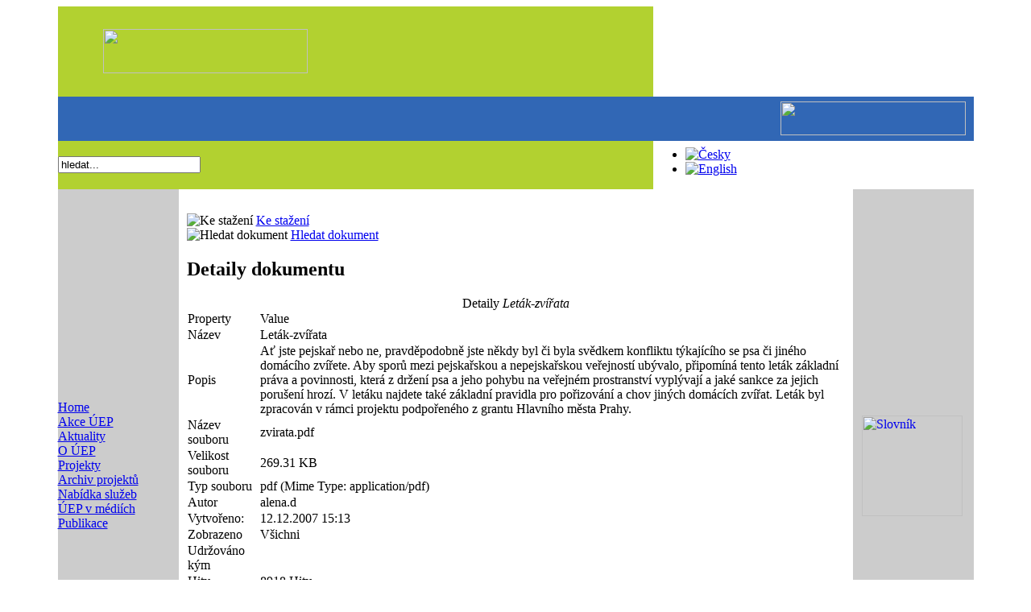

--- FILE ---
content_type: text/html
request_url: http://www.ekopolitika.cz/cs/publikace/publikace-uep/letak-zvirata/details.html
body_size: 3271
content:
<?xml version="1.0" encoding="windows-1250"?><!DOCTYPE HTML PUBLIC "-//W3C//DTD HTML 4.01 Transitional//EN">
<html>
<head>
<meta http-equiv="Content-Type" content="text/html; charset=windows-1250" />
<title>Ústav pro ekopolitiku, o. p. s. - Detaily dokumentu</title>
<meta name="description" content="Posláním ÚEP je: podporovat a uplatňovat koncept udržitelného rozvoje, přispívat k integraci požadavků ochrany životního prostředí do v‘ech oblastí sociálního a ekonomického rozvoje společnosti 
podporovat zásadu sdílené odpovědnosti za kvalitu života současných a budoucích generací." />
<meta name="keywords" content="ekopolitika udržitelný rozvoj životní prostředí právo životního prostředí indikátory turismus brownfields" />
<meta name="Generator" content="Joomla! - Copyright (C) 2005 - 2006 Open Source Matters. All rights reserved." />
<meta name="robots" content="index, follow" />
<link rel="stylesheet" type="text/css" href="http://www.ekopolitika.cz/components/com_docman/themes/default/css/theme.css" />
<base href="http://www.ekopolitika.cz/" />
	<link rel="shortcut icon" href="http://www.ekopolitika.cz/images/favicon.ico" />
	<meta http-equiv="Content-Type" content="text/html; charset=windows-1250" />
<link href="http://www.ekopolitika.cz/templates/ekopolitika/css/template_css.css" rel="stylesheet" type="text/css" />
</head>

  <body>
    <table style="width: 100%; height: 100%;" cellpadding="0" cellspacing="0">      
      <tr>
        <td class="horni">
          <table style="width: 90%; min-width: 950px; _width: expression(document.body.clientWidth < 1055 ? '950px' : '90%' ); height: 200px; table-layout: fixed;margin: 0px auto;" cellpadding="0" cellspacing="0">              
            <tr>
              <td style="width: 310px; height: 112px; background-color: #B2D130;text-align:right;vertical-align:middle;">
                <img src="http://www.ekopolitika.cz/templates/ekopolitika/images/1a.jpg" border="0" height="55" width="254">
              </td>
              <td style="background-color: #B2D130;"></td>
              <td style="width: 398px; background-image: url(http://www.ekopolitika.cz/templates/ekopolitika/images/1c.jpg); background-repeat: no-repeat;">
                              </td>
            </tr>
            <tr>
              <td style="height: 55px; background-color: #3167B5;">
              </td>
              <td style="background-color: #3167B5;">
              </td>
              <td style="width: 398px; text-align: right; background-color: #3167B5; padding-right: 10px;vertical-align:middle;">
                <img src="http://www.ekopolitika.cz/templates/ekopolitika/images/2c.jpg" border="0" height="42" width="230">
              </td>
            </tr>              
            <tr>
              <td style="height: 33px; background-color: #B2D130;">
                <form action="index.php?option=com_search" method="get" style="padding:0;margin:0;"><input name="searchword" id="mod_search_searchword" maxlength="20" alt="search" class="inputbox-menu" type="text" size="20" value="hledat..."  onblur="if(this.value=='') this.value='hledat...';" onfocus="if(this.value=='hledat...') this.value='';" /><input type="hidden" name="option" value="com_search" /><input type="hidden" name="Itemid" value="" /></form>
              </td>
              <td style="background-color: #B2D130;">
                              </td>
              <td style="background-image: url(http://www.ekopolitika.cz/templates/ekopolitika/images/3c.jpg); background-repeat: no-repeat;padding:8px 15px 0 0;">
                <link href="http://www.ekopolitika.cz/modules/mod_jflanguageselection.css" rel="stylesheet" type="text/css"/>
	<ul class="jflanguageselection"><li><a href="http://www.ekopolitika.cz/cs/publikace/publikace-uep/letak-zvirata/details.html"><img src="http://www.ekopolitika.cz/components/com_joomfish/images/flags/cs.gif" alt="Česky" /></a></li><li><a href="http://www.ekopolitika.cz/en/publikace/publikace-uep/letak-zvirata/details-2.html"><img src="http://www.ekopolitika.cz/components/com_joomfish/images/flags/en.gif" alt="English" /></a></li></ul><!--Joom!fish V1.7 (2006-05-01)-->
<!-- &copy; 2003-2006 Think Network, released under the LGPL. -->
<!-- More information: at http://forge.joomla.org/sf/sfmain/do/viewProject/projects.joomfish -->
              </td>
            </tr>
          </table>
        </td>
      </tr>
      <tr>
        <td class="dolni">
          <table style="width: 90%; min-width: 950px; _width: expression(document.body.clientWidth < 1055 ? '950px' : '90%' ); height: 100%; table-layout: fixed;margin: 0px auto;" cellpadding="0" cellspacing="0">              
            <tr>
              <td style="width: 150px;background-color: #CCCCCC; height: 100%;">
                		<table cellpadding="0" cellspacing="0" class="moduletable-menu">
				<tr>
			<td>
				
<table width="100%" border="0" cellpadding="0" cellspacing="0">
<tr align="left"><td><a href="http://www.ekopolitika.cz/cs/home/index.php" class="mainlevel" >Home</a></td></tr>
<tr align="left"><td><a href="http://www.ekopolitika.cz/index.php?option=com_eventcal&Itemid=118&lang=cs" class="mainlevel" >Akce ÚEP</a></td></tr>
<tr align="left"><td><a href="http://www.ekopolitika.cz/cs/aktuality/index.php" class="mainlevel" > Aktuality</a></td></tr>
<tr align="left"><td><a href="http://www.ekopolitika.cz/cs/uep/o-uep.html" class="mainlevel" >O ÚEP</a></td></tr>
<tr align="left"><td><a href="http://www.ekopolitika.cz/cs/projekty-probihajici/projekty-19.html" class="mainlevel" >Projekty</a></td></tr>
<tr align="left"><td><a href="http://www.ekopolitika.cz/cs/archiv-projektu/archiv-projektu.html" class="mainlevel" >Archiv projektů</a></td></tr>
<tr align="left"><td><a href="http://www.ekopolitika.cz/cs/sluzby/nabidka-sluzeb.html" class="mainlevel" >Nabídka služeb</a></td></tr>
<tr align="left"><td><a href="http://www.ekopolitika.cz/cs/tiskove-zpravy/index.php" class="mainlevel" >ÚEP v médiích</a></td></tr>
<tr align="left"><td><a href="http://www.ekopolitika.cz/cs/publikace/index.php" class="mainlevel" >Publikace</a></td></tr>
</table>			</td>
		</tr>
		</table>
				<table cellpadding="0" cellspacing="0" class="moduletable-menu">
				<tr>
			<td>
							</td>
		</tr>
		</table>
		              </td>
              <td style="background-color: #FFFFFF; padding: 10px;">
                <div style="margin: 0 0 20px 2px; vertical-align:top;"></div>
                


<div id="dm_header">
<div>
<img src="http://www.ekopolitika.cz/components/com_docman/themes/default/images/icons/16x16/home.png" alt="Ke stažení" />
<a href="http://www.ekopolitika.cz/cs/publikace/2.html">Ke stažení</a>
</div>
<div>
<img src="http://www.ekopolitika.cz/components/com_docman/themes/default/images/icons/16x16/search.png" alt="Hledat dokument" />
<a href="http://www.ekopolitika.cz/cs/publikace/search_form-2.html">Hledat dokument</a>
</div>
</div>
<h2 id="dm_title">Detaily dokumentu</h2>
<div id="dm_details" class="dm_doc">
<table summary="todo" cellspacing="0" >
<caption>Detaily<em>&nbsp;Leták-zvířata</em></caption>
<col id="prop" />
<col id="val" />
<thead>
<tr>
<td>Property</td><td>Value</td>
</tr>
</thead>
<tbody>
<tr>
<td>Název</td><td>Leták-zvířata</td>
</tr>
<tr>
<td>Popis</td><td>Ať jste pejskař nebo ne, pravděpodobně jste někdy byl či byla svědkem konfliktu týkajícího se psa či jiného domácího zvířete. Aby sporů mezi pejskařskou a nepejskařskou veřejností ubývalo, připomíná tento leták základní práva a povinnosti, která z držení psa a jeho pohybu na veřejném prostranství vyplývají a jaké sankce za jejich porušení hrozí. V letáku najdete také základní pravidla pro pořizování a chov jiných domácích zvířat. Leták byl zpracován v rámci projektu podpořeného z grantu Hlavního města Prahy. 
</td>
</tr>
<tr>
<td>Název souboru</td><td>zvirata.pdf</td>
</tr>
<tr>
<td>Velikost souboru</td><td>269.31 KB</td>
</tr>
<tr>
<td>Typ souboru</td><td>pdf&nbsp;(Mime Type:&nbsp;application/pdf)</td>
</tr>
<tr>
<td>Autor</td><td>alena.d</td>
</tr>
<tr>
<td>Vytvořeno:</td>
<td>
12.12.2007 15:13 		</td>
</tr>
<tr>
<td>Zobrazeno</td><td>Všichni</td>
</tr>
<tr>
<td>Udržováno kým</td><td></td>
</tr>
<tr>
<td>Hity</td><td>8918&nbsp;Hity</td>
</tr>
<tr>
<td>Naposledy aktualizováno kdy</td>
<td>
13.12.2007 14:35 		</td>
</tr>
<tr>
<td>Domovská stránka</td><td></td>
</tr>
</tbody>
</table>
<div class="clr"></div>
</div>
<dl>
<dd class="dm_taskbar">
<ul>
<li><a href="http://www.ekopolitika.cz/cs/publikace/publikace-uep/letak-zvirata/download.html">Download</a></li><li><a href="http://www.ekopolitika.cz/cs/publikace/publikace-uep/letak-zvirata/view.html" type="popup">Zobrazit</a></li><li><a href="javascript: history.go(-1);">Zpět</a></li>
</ul>
</dd>
</dl>              </td>
              <td style="width: 150px; background-color: #CCCCCC;">
                		<table cellpadding="0" cellspacing="0" class="moduletable">
				<tr>
			<td>
				&nbsp;			</td>
		</tr>
		</table>
				<table cellpadding="0" cellspacing="0" class="moduletable">
				<tr>
			<td>
				<div class="mod_contentitem"><table>
<tr>
<td  colspan="1" style="vertical-align:top;">
		<table class="contentpaneopen">
				<tr>
			<td valign="top" colspan="2">
				<p>
<a href="http://slovnik.ekopolitika.cz" target="_blank" title="Slovník"><img style="margin: 5px; width: 125px; height: 125px" src="http://ekopolitika.cz/images/stories/ekopolitika-slovnik.gif" alt="Slovník" title="Slovník" width="125" height="125" align="bottom" /></a>
</p>

			</td>
		</tr>
				</table>
		
		<span class="article_seperator">&nbsp;</span>
		
		</td>
</tr></table></div>			</td>
		</tr>
		</table>
		              </td>
            </tr>
            <tr>
              <td style="background-color: #CCCCCC;">
                              </td>
              <td style="background-color: #FFFFFF;">
                              </td>
              <td class="copyright">
                &copy; 2006 
                <a title="Webov&eacute; port&aacute;ly, webdesign" href="http://www.europecon.net/" class="copyright">                    europecon, s. r. o.</a>
                <br>&Uacute;stav pro ekopolitiku, o. p. s.
              </td>
            </tr>              
          </table>
                  </td>
      </tr>      
    </table>
  </body>
</html>
<!-- 1769452708 -->
